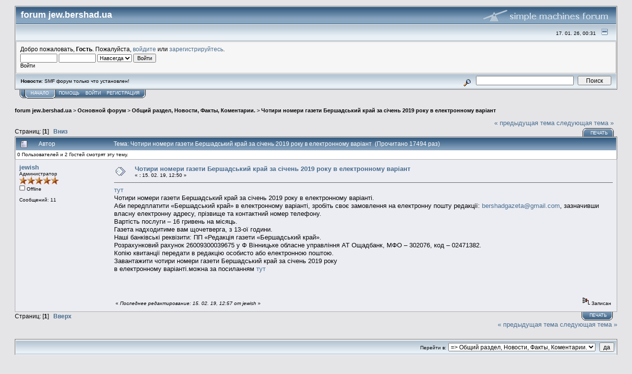

--- FILE ---
content_type: text/html; charset=UTF-8
request_url: https://jew.bershad.org.ua/forum/index.php?topic=2.0;prev_next=next
body_size: 5902
content:
<!DOCTYPE html PUBLIC "-//W3C//DTD XHTML 1.0 Transitional//EN" "http://www.w3.org/TR/xhtml1/DTD/xhtml1-transitional.dtd">
<html xmlns="http://www.w3.org/1999/xhtml"><head>
	<meta http-equiv="Content-Type" content="text/html; charset=UTF-8" />
	<meta name="description" content="Чотири номери газети Бершадський край за січень 2019 року в електронному варіант" />
	<meta name="robots" content="noindex" />
	<meta name="keywords" content="PHP, MySQL, bulletin, board, free, open, source, smf, simple, machines, forum" />
	<script language="JavaScript" type="text/javascript" src="https://jew.bershad.org.ua/forum/Themes/default/script.js?fin11"></script>
	<script language="JavaScript" type="text/javascript"><!-- // --><![CDATA[
		var smf_theme_url = "https://jew.bershad.org.ua/forum/Themes/default";
		var smf_images_url = "https://jew.bershad.org.ua/forum/Themes/default/images";
		var smf_scripturl = "https://jew.bershad.org.ua/forum/index.php?PHPSESSID=q7nvkf3hkhullr9go7681e1js0&amp;";
		var smf_iso_case_folding = false;
		var smf_charset = "UTF-8";
	// ]]></script>
	<title>Чотири номери газети Бершадський край за січень 2019 року в електронному варіант</title>
	<link rel="stylesheet" type="text/css" href="https://jew.bershad.org.ua/forum/Themes/default/style.css?fin11" />
	<link rel="stylesheet" type="text/css" href="https://jew.bershad.org.ua/forum/Themes/default/print.css?fin11" media="print" />
	<link rel="help" href="https://jew.bershad.org.ua/forum/index.php?PHPSESSID=q7nvkf3hkhullr9go7681e1js0&amp;action=help" target="_blank" />
	<link rel="search" href="https://jew.bershad.org.ua/forum/index.php?PHPSESSID=q7nvkf3hkhullr9go7681e1js0&amp;action=search" />
	<link rel="contents" href="https://jew.bershad.org.ua/forum/index.php?PHPSESSID=q7nvkf3hkhullr9go7681e1js0&amp;" />
	<link rel="alternate" type="application/rss+xml" title="forum jew.bershad.ua - RSS" href="https://jew.bershad.org.ua/forum/index.php?PHPSESSID=q7nvkf3hkhullr9go7681e1js0&amp;type=rss;action=.xml" />
	<link rel="prev" href="https://jew.bershad.org.ua/forum/index.php?PHPSESSID=q7nvkf3hkhullr9go7681e1js0&amp;topic=117.0;prev_next=prev" />
	<link rel="next" href="https://jew.bershad.org.ua/forum/index.php?PHPSESSID=q7nvkf3hkhullr9go7681e1js0&amp;topic=117.0;prev_next=next" />
	<link rel="index" href="https://jew.bershad.org.ua/forum/index.php?PHPSESSID=q7nvkf3hkhullr9go7681e1js0&amp;board=1.0" /><meta http-equiv="X-UA-Compatible" content="IE=EmulateIE7" />

	<script language="JavaScript" type="text/javascript"><!-- // --><![CDATA[
		var current_header = false;

		function shrinkHeader(mode)
		{
			document.cookie = "upshrink=" + (mode ? 1 : 0);
			document.getElementById("upshrink").src = smf_images_url + (mode ? "/upshrink2.gif" : "/upshrink.gif");

			document.getElementById("upshrinkHeader").style.display = mode ? "none" : "";
			document.getElementById("upshrinkHeader2").style.display = mode ? "none" : "";

			current_header = mode;
		}
	// ]]></script>
		<script language="JavaScript" type="text/javascript"><!-- // --><![CDATA[
			var current_header_ic = false;

			function shrinkHeaderIC(mode)
			{
				document.cookie = "upshrinkIC=" + (mode ? 1 : 0);
				document.getElementById("upshrink_ic").src = smf_images_url + (mode ? "/expand.gif" : "/collapse.gif");

				document.getElementById("upshrinkHeaderIC").style.display = mode ? "none" : "";

				current_header_ic = mode;
			}
		// ]]></script>
</head>
<body>
	<div class="tborder" >
		<table width="100%" cellpadding="0" cellspacing="0" border="0">
			<tr>
				<td class="catbg" height="32">
					<span style="font-family: Verdana, sans-serif; font-size: 140%; ">forum jew.bershad.ua</span>
				</td>
				<td align="right" class="catbg">
					<img src="https://jew.bershad.org.ua/forum/Themes/default/images/smflogo.gif" style="margin: 2px;" alt="" />
				</td>
			</tr>
		</table>
		<table width="100%" cellpadding="0" cellspacing="0" border="0" >
			<tr>
				<td class="titlebg2" height="32" align="right">
					<span class="smalltext">17. 01. 26, 00:31</span>
					<a href="#" onclick="shrinkHeader(!current_header); return false;"><img id="upshrink" src="https://jew.bershad.org.ua/forum/Themes/default/images/upshrink.gif" alt="*" title="Свернуть/Развернуть." align="bottom" style="margin: 0 1ex;" /></a>
				</td>
			</tr>
			<tr id="upshrinkHeader">
				<td valign="top" colspan="2">
					<table width="100%" class="bordercolor" cellpadding="8" cellspacing="1" border="0" style="margin-top: 1px;">
						<tr>
							<td colspan="2" width="100%" valign="top" class="windowbg2"><span class="middletext">Добро пожаловать, <b>Гость</b>. Пожалуйста, <a href="https://jew.bershad.org.ua/forum/index.php?PHPSESSID=q7nvkf3hkhullr9go7681e1js0&amp;action=login">войдите</a> или <a href="https://jew.bershad.org.ua/forum/index.php?PHPSESSID=q7nvkf3hkhullr9go7681e1js0&amp;action=register">зарегистрируйтесь</a>.				</span>
								<script language="JavaScript" type="text/javascript" src="https://jew.bershad.org.ua/forum/Themes/default/sha1.js"></script>

								<form action="https://jew.bershad.org.ua/forum/index.php?PHPSESSID=q7nvkf3hkhullr9go7681e1js0&amp;action=login2" method="post" accept-charset="UTF-8" class="middletext" style="margin: 3px 1ex 1px 0;" onsubmit="hashLoginPassword(this, '196fa01bc1a2254618be5bc216608201');">
									<input type="text" name="user" size="10" /> <input type="password" name="passwrd" size="10" />
									<select name="cookielength">
										<option value="60">1 час</option>
										<option value="1440">1 день</option>
										<option value="10080">1 неделя</option>
										<option value="43200">1 месяц</option>
										<option value="-1" selected="selected">Навсегда</option>
									</select>
									<input type="submit" value="Войти" /><br />
									<span class="middletext">Войти</span>
									<input type="hidden" name="hash_passwrd" value="" />
								</form>
							</td>
						</tr>
					</table>
				</td>
			</tr>
		</table>
		<table id="upshrinkHeader2" width="100%" cellpadding="4" cellspacing="0" border="0">
			<tr>
				<td width="90%" class="titlebg2">
					<span class="smalltext"><b>Новости</b>: SMF форум только что установлен!</span>
				</td>
				<td class="titlebg2" align="right" nowrap="nowrap" valign="top">
					<form action="https://jew.bershad.org.ua/forum/index.php?PHPSESSID=q7nvkf3hkhullr9go7681e1js0&amp;action=search2" method="post" accept-charset="UTF-8" style="margin: 0;">
						<a href="https://jew.bershad.org.ua/forum/index.php?PHPSESSID=q7nvkf3hkhullr9go7681e1js0&amp;action=search;advanced"><img src="https://jew.bershad.org.ua/forum/Themes/default/images/filter.gif" align="middle" style="margin: 0 1ex;" alt="" /></a>
						<input type="text" name="search" value="" style="width: 190px;" />&nbsp;
						<input type="submit" name="submit" value="Поиск" style="width: 11ex;" />
						<input type="hidden" name="advanced" value="0" />
						<input type="hidden" name="topic" value="117" />
					</form>
				</td>
			</tr>
		</table>
	</div>
			<table cellpadding="0" cellspacing="0" border="0" style="margin-left: 10px;">
				<tr>
					<td class="maintab_first">&nbsp;</td><td class="maintab_active_first">&nbsp;</td>
				<td valign="top" class="maintab_active_back">
					<a href="https://jew.bershad.org.ua/forum/index.php?PHPSESSID=q7nvkf3hkhullr9go7681e1js0&amp;">Начало</a>
				</td><td class="maintab_active_last">&nbsp;</td>
				<td valign="top" class="maintab_back">
					<a href="https://jew.bershad.org.ua/forum/index.php?PHPSESSID=q7nvkf3hkhullr9go7681e1js0&amp;action=help">Помощь</a>
				</td>
				<td valign="top" class="maintab_back">
					<a href="https://jew.bershad.org.ua/forum/index.php?PHPSESSID=q7nvkf3hkhullr9go7681e1js0&amp;action=login">Войти</a>
				</td>
				<td valign="top" class="maintab_back">
					<a href="https://jew.bershad.org.ua/forum/index.php?PHPSESSID=q7nvkf3hkhullr9go7681e1js0&amp;action=register">Регистрация</a>
				</td>
				<td class="maintab_last">&nbsp;</td>
			</tr>
		</table>
	<div id="bodyarea" style="padding: 1ex 0px 2ex 0px;">
<a name="top"></a>
<a name="msg129"></a><a name="new"></a>
<div><div class="nav" style="font-size: smaller; margin-bottom: 2ex; margin-top: 2ex;"><b><a href="https://jew.bershad.org.ua/forum/index.php?PHPSESSID=q7nvkf3hkhullr9go7681e1js0&amp;" class="nav">forum jew.bershad.ua</a></b>&nbsp;>&nbsp;<b><a href="https://jew.bershad.org.ua/forum/index.php?PHPSESSID=q7nvkf3hkhullr9go7681e1js0&amp;#1" class="nav">Основной форум</a></b>&nbsp;>&nbsp;<b><a href="https://jew.bershad.org.ua/forum/index.php?PHPSESSID=q7nvkf3hkhullr9go7681e1js0&amp;board=1.0" class="nav">Общий раздел, Новости, Факты, Коментарии.</a></b>&nbsp;>&nbsp;<b><a href="https://jew.bershad.org.ua/forum/index.php?PHPSESSID=q7nvkf3hkhullr9go7681e1js0&amp;topic=117.0" class="nav">Чотири номери газети Бершадський край за січень 2019 року в електронному варіант</a></b></div></div>
<table width="100%" cellpadding="0" cellspacing="0" border="0">
	<tr>
		<td class="middletext" valign="bottom" style="padding-bottom: 4px;">Страниц: [<b>1</b>]   &nbsp;&nbsp;<a href="#lastPost"><b>Вниз</b></a></td>
		<td align="right" style="padding-right: 1ex;">
			<div class="nav" style="margin-bottom: 2px;"> <a href="https://jew.bershad.org.ua/forum/index.php?PHPSESSID=q7nvkf3hkhullr9go7681e1js0&amp;topic=117.0;prev_next=prev#new">&laquo; предыдущая тема</a> <a href="https://jew.bershad.org.ua/forum/index.php?PHPSESSID=q7nvkf3hkhullr9go7681e1js0&amp;topic=117.0;prev_next=next#new">следующая тема &raquo;</a></div>
			<table cellpadding="0" cellspacing="0">
				<tr>
					
		<td class="mirrortab_first">&nbsp;</td>
		<td class="mirrortab_back"><a href="https://jew.bershad.org.ua/forum/index.php?PHPSESSID=q7nvkf3hkhullr9go7681e1js0&amp;action=printpage;topic=117.0" target="_blank">Печать</a></td>
		<td class="mirrortab_last">&nbsp;</td>
				</tr>
			</table>
		</td>
	</tr>
</table>
<table width="100%" cellpadding="3" cellspacing="0" border="0" class="tborder" style="border-bottom: 0;">
		<tr class="catbg3">
				<td valign="middle" width="2%" style="padding-left: 6px;">
						<img src="https://jew.bershad.org.ua/forum/Themes/default/images/topic/normal_post.gif" align="bottom" alt="" />
				</td>
				<td width="13%"> Автор</td>
				<td valign="middle" width="85%" style="padding-left: 6px;" id="top_subject">
						Тема: Чотири номери газети Бершадський край за січень 2019 року в електронному варіант &nbsp;(Прочитано 17494 раз)
				</td>
		</tr>
		<tr>
				<td colspan="3" class="smalltext">0 Пользователей и 2 Гостей смотрят эту тему.
				</td>
		</tr>
</table>
<form action="https://jew.bershad.org.ua/forum/index.php?PHPSESSID=q7nvkf3hkhullr9go7681e1js0&amp;action=quickmod2;topic=117.0" method="post" accept-charset="UTF-8" name="quickModForm" id="quickModForm" style="margin: 0;" onsubmit="return in_edit_mode == 1 ? modify_save('196fa01bc1a2254618be5bc216608201') : confirm('Вы уверены?');">
<table cellpadding="0" cellspacing="0" border="0" width="100%" class="bordercolor">
	<tr><td style="padding: 1px 1px 0 1px;">
		<table width="100%" cellpadding="3" cellspacing="0" border="0">
			<tr><td class="windowbg">
				<table width="100%" cellpadding="5" cellspacing="0" style="table-layout: fixed;">
					<tr>
						<td valign="top" width="16%" rowspan="2" style="overflow: hidden;">
							<b><a href="https://jew.bershad.org.ua/forum/index.php?PHPSESSID=q7nvkf3hkhullr9go7681e1js0&amp;action=profile;u=2" title="Просмотр профиля jewish">jewish</a></b>
							<div class="smalltext">
								Администратор<br />
								<img src="https://jew.bershad.org.ua/forum/Themes/default/images/staradmin.gif" alt="*" border="0" /><img src="https://jew.bershad.org.ua/forum/Themes/default/images/staradmin.gif" alt="*" border="0" /><img src="https://jew.bershad.org.ua/forum/Themes/default/images/staradmin.gif" alt="*" border="0" /><img src="https://jew.bershad.org.ua/forum/Themes/default/images/staradmin.gif" alt="*" border="0" /><img src="https://jew.bershad.org.ua/forum/Themes/default/images/staradmin.gif" alt="*" border="0" /><br />
								<img src="https://jew.bershad.org.ua/forum/Themes/default/images/useroff.gif" alt="Offline" border="0" style="margin-top: 2px;" /><span class="smalltext"> Offline</span><br /><br />
								Сообщений: 11<br />
								<br />
								
								
								
								<br />
							</div>
						</td>
						<td valign="top" width="85%" height="100%">
							<table width="100%" border="0"><tr>
								<td valign="middle"><a href="https://jew.bershad.org.ua/forum/index.php?PHPSESSID=q7nvkf3hkhullr9go7681e1js0&amp;topic=117.msg129#msg129"><img src="https://jew.bershad.org.ua/forum/Themes/default/images/post/xx.gif" alt="" border="0" /></a></td>
								<td valign="middle">
									<div style="font-weight: bold;" id="subject_129">
										<a href="https://jew.bershad.org.ua/forum/index.php?PHPSESSID=q7nvkf3hkhullr9go7681e1js0&amp;topic=117.msg129#msg129">Чотири номери газети Бершадський край за січень 2019 року в електронному варіант</a>
									</div>
									<div class="smalltext">&#171; <b> :</b> 15. 02. 19, 12:50 &#187;</div></td>
								<td align="right" valign="bottom" height="20" style="font-size: smaller;">
								</td>
							</tr></table>
							<hr width="100%" size="1" class="hrcolor" />
							<div class="post"><a href="https://drive.google.com/drive/folders/1RbV-eaVW4_CWQlaoYslGMLovats87vCw" target="_blank">тут</a><br />Чотири номери газети Бершадський край за січень 2019 року в електронному варіанті. <br />Аби передплатити «Бершадський край» в електронному варіанті, зробіть своє замовлення на електронну пошту редакції: <a href="mailto:bershadgazeta@gmail.com">bershadgazeta@gmail.com</a>, зазначивши власну електронну адресу, прізвище та контактний номер телефону. <br />Вартість послуги – 16 гривень на місяць. <br />Газета надходитиме вам щочетверга, з 13-ої години. <br />Наші банківські реквізити: ПП «Редакція газети «Бершадський край». <br />Розрахунковий рахунок 26009300039675 у Ф Вінницьке обласне управління AT Ощадбанк, МФО – 302076, код – 02471382. <br />Копію квитанції передати в редакцію особисто або електронною поштою. <br />Завантажити чотири номери газети Бершадський край за січень 2019 року <br />в електронному варіанті.можна за посиланням <a href="https://drive.google.com/drive/folders/1RbV-eaVW4_CWQlaoYslGMLovats87vCw" target="_blank">тут</a><br /><br /><br /></div>
						</td>
					</tr>
					<tr>
						<td valign="bottom" class="smalltext" width="85%">
							<table width="100%" border="0" style="table-layout: fixed;"><tr>
								<td colspan="2" class="smalltext" width="100%">
								</td>
							</tr><tr>
								<td valign="bottom" class="smalltext" id="modified_129">
									&#171; <i>Последнее редактирование: 15. 02. 19, 12:57 от jewish</i> &#187;
								</td>
								<td align="right" valign="bottom" class="smalltext">
									<img src="https://jew.bershad.org.ua/forum/Themes/default/images/ip.gif" alt="" border="0" />
									Записан
								</td>
							</tr></table>
						</td>
					</tr>
				</table>
			</td></tr>
		</table>
	</td></tr>
	<tr><td style="padding: 0 0 1px 0;"></td></tr>
</table>
<a name="lastPost"></a>
<table width="100%" cellpadding="0" cellspacing="0" border="0">
	<tr>
		<td class="middletext">Страниц: [<b>1</b>]   &nbsp;&nbsp;<a href="#top"><b>Вверх</b></a></td>
		<td align="right" style="padding-right: 1ex;">
			<table cellpadding="0" cellspacing="0">
				<tr>
					
		<td class="maintab_first">&nbsp;</td>
		<td class="maintab_back"><a href="https://jew.bershad.org.ua/forum/index.php?PHPSESSID=q7nvkf3hkhullr9go7681e1js0&amp;action=printpage;topic=117.0" target="_blank">Печать</a></td>
		<td class="maintab_last">&nbsp;</td>
				</tr>
			</table>
		</td>
	</tr>
</table>
<script language="JavaScript" type="text/javascript" src="https://jew.bershad.org.ua/forum/Themes/default/xml_topic.js"></script>
<script language="JavaScript" type="text/javascript"><!-- // --><![CDATA[
	quickReplyCollapsed = false;

	smf_topic = 117;
	smf_start = 0;
	smf_show_modify = 1;

	// On quick modify, this is what the body will look like.
	var smf_template_body_edit = '<div id="error_box" style="padding: 4px; color: red;"></div><textarea class="editor" name="message" rows="12" style="width: 94%; margin-bottom: 10px;">%body%</textarea><br /><input type="hidden" name="sc" value="196fa01bc1a2254618be5bc216608201" /><input type="hidden" name="topic" value="117" /><input type="hidden" name="msg" value="%msg_id%" /><div style="text-align: center;"><input type="submit" name="post" value="Сохранить" onclick="return modify_save(\'196fa01bc1a2254618be5bc216608201\');" accesskey="s" />&nbsp;&nbsp;<input type="submit" name="cancel" value="Отменить" onclick="return modify_cancel();" /></div>';

	// And this is the replacement for the subject.
	var smf_template_subject_edit = '<input type="text" name="subject" value="%subject%" size="60" style="width: 99%;"  maxlength="80" />';

	// Restore the message to this after editing.
	var smf_template_body_normal = '%body%';
	var smf_template_subject_normal = '<a href="https://jew.bershad.org.ua/forum/index.php?PHPSESSID=q7nvkf3hkhullr9go7681e1js0&amp;topic=117.msg%msg_id%#msg%msg_id%">%subject%</a>';
	var smf_template_top_subject = "Тема: %subject% &nbsp;(Прочитано 17494 раз)"

	if (window.XMLHttpRequest)
		showModifyButtons();
// ]]></script>
<table border="0" width="100%" cellpadding="0" cellspacing="0" style="margin-bottom: 1ex;">
		<tr>
				<td valign="top" align="right" class="nav"> <a href="https://jew.bershad.org.ua/forum/index.php?PHPSESSID=q7nvkf3hkhullr9go7681e1js0&amp;topic=117.0;prev_next=prev#new">&laquo; предыдущая тема</a> <a href="https://jew.bershad.org.ua/forum/index.php?PHPSESSID=q7nvkf3hkhullr9go7681e1js0&amp;topic=117.0;prev_next=next#new">следующая тема &raquo;</a></td>
		</tr>
</table>
	<table cellpadding="0" cellspacing="0" border="0" style="margin-left: 1ex;">
		<tr>
			<td>&nbsp;</td>
		</tr>
	</table>
</form>
<div class="tborder"><div class="titlebg2" style="padding: 4px;" align="right">
	<form action="https://jew.bershad.org.ua/forum/index.php?PHPSESSID=q7nvkf3hkhullr9go7681e1js0&amp;" method="get" accept-charset="UTF-8" style="padding:0; margin: 0;">
		<span class="smalltext">Перейти в:</span>
		<select name="jumpto" id="jumpto" onchange="if (this.selectedIndex > 0 &amp;&amp; this.options[this.selectedIndex].value) window.location.href = smf_scripturl + this.options[this.selectedIndex].value.substr(smf_scripturl.indexOf('?') == -1 || this.options[this.selectedIndex].value.substr(0, 1) != '?' ? 0 : 1);">
			<option value="">Пожалуйста, выберите назначение:</option>
			<option value="" disabled="disabled">-----------------------------</option>
			<option value="#1">Основной форум</option>
			<option value="" disabled="disabled">-----------------------------</option>
			<option value="?board=1.0" selected="selected"> => Общий раздел, Новости, Факты, Коментарии.</option>
			<option value="?board=2.0"> => От :) бершадского информбюро</option>
			<option value="?board=3.0"> => Обсуждение новостей в США</option>
			<option value="?board=4.0"> => Обсуждение новостей в Израиле</option>
			<option value="?board=5.0"> => А что там у наших?</option>
			<option value="?board=6.0"> => Два еврея -  :) три мнения</option>
			<option value="?board=7.0"> => Иудаизм и религия - вопросы к рабе</option>
			<option value="" disabled="disabled">-----------------------------</option>
			<option value="#2">Дополнительный форум</option>
			<option value="" disabled="disabled">-----------------------------</option>
			<option value="?board=9.0"> => Флудилка</option>
			<option value="?board=8.0"> => Анекдот :) "в десятку"</option>
		</select>&nbsp;
		<input type="button" value="да" onclick="if (this.form.jumpto.options[this.form.jumpto.selectedIndex].value) window.location.href = 'https://jew.bershad.org.ua/forum/index.php' + this.form.jumpto.options[this.form.jumpto.selectedIndex].value;" />
	</form>
</div></div><br />
	</div>

	<div id="footerarea" style="text-align: center; padding-bottom: 1ex;">
		<script language="JavaScript" type="text/javascript"><!-- // --><![CDATA[
			function smfFooterHighlight(element, value)
			{
				element.src = smf_images_url + "/" + (value ? "h_" : "") + element.id + ".gif";
			}
		// ]]></script>
		<table cellspacing="0" cellpadding="3" border="0" align="center" width="100%">
			<tr>
				<td width="28%" valign="middle" align="right">
					<a href="http://www.mysql.com/" target="_blank"><img id="powered-mysql" src="https://jew.bershad.org.ua/forum/Themes/default/images/powered-mysql.gif" alt="Powered by MySQL" width="54" height="20" style="margin: 5px 16px;" onmouseover="smfFooterHighlight(this, true);" onmouseout="smfFooterHighlight(this, false);" /></a>
					<a href="http://www.php.net/" target="_blank"><img id="powered-php" src="https://jew.bershad.org.ua/forum/Themes/default/images/powered-php.gif" alt="Powered by PHP" width="54" height="20" style="margin: 5px 16px;" onmouseover="smfFooterHighlight(this, true);" onmouseout="smfFooterHighlight(this, false);" /></a>
				</td>
				<td valign="middle" align="center" style="white-space: nowrap;">
					
		<span class="smalltext" style="display: inline; visibility: visible; font-family: Verdana, Arial, sans-serif;"><a href="http://www.simplemachines.org/" title="Simple Machines Forum" target="_blank">Powered by SMF 1.1.15</a> | 
<a href="http://www.simplemachines.org/about/copyright.php" title="Free Forum Software" target="_blank">SMF &copy; 2006-2009, Simple Machines</a>
		</span>
				</td>
				<td width="28%" valign="middle" align="left">
					<a href="http://validator.w3.org/check/referer" target="_blank"><img id="valid-xhtml10" src="https://jew.bershad.org.ua/forum/Themes/default/images/valid-xhtml10.gif" alt="Valid XHTML 1.0!" width="54" height="20" style="margin: 5px 16px;" onmouseover="smfFooterHighlight(this, true);" onmouseout="smfFooterHighlight(this, false);" /></a>
					<a href="http://jigsaw.w3.org/css-validator/check/referer" target="_blank"><img id="valid-css" src="https://jew.bershad.org.ua/forum/Themes/default/images/valid-css.gif" alt="Valid CSS!" width="54" height="20" style="margin: 5px 16px;" onmouseover="smfFooterHighlight(this, true);" onmouseout="smfFooterHighlight(this, false);" /></a>
				</td>
			</tr>
		</table>
		<script language="JavaScript" type="text/javascript"><!-- // --><![CDATA[
			window.addEventListener("load", smf_codeFix, false);

			function smf_codeFix()
			{
				var codeFix = document.getElementsByTagName ? document.getElementsByTagName("div") : document.all.tags("div");

				for (var i = 0; i < codeFix.length; i++)
				{
					if ((codeFix[i].className == "code" || codeFix[i].className == "post" || codeFix[i].className == "signature") && codeFix[i].offsetHeight < 20)
						codeFix[i].style.height = (codeFix[i].offsetHeight + 20) + "px";
				}
			}
		// ]]></script>
	</div>
	<div id="ajax_in_progress" style="display: none;">Загружается...</div>
</body></html>